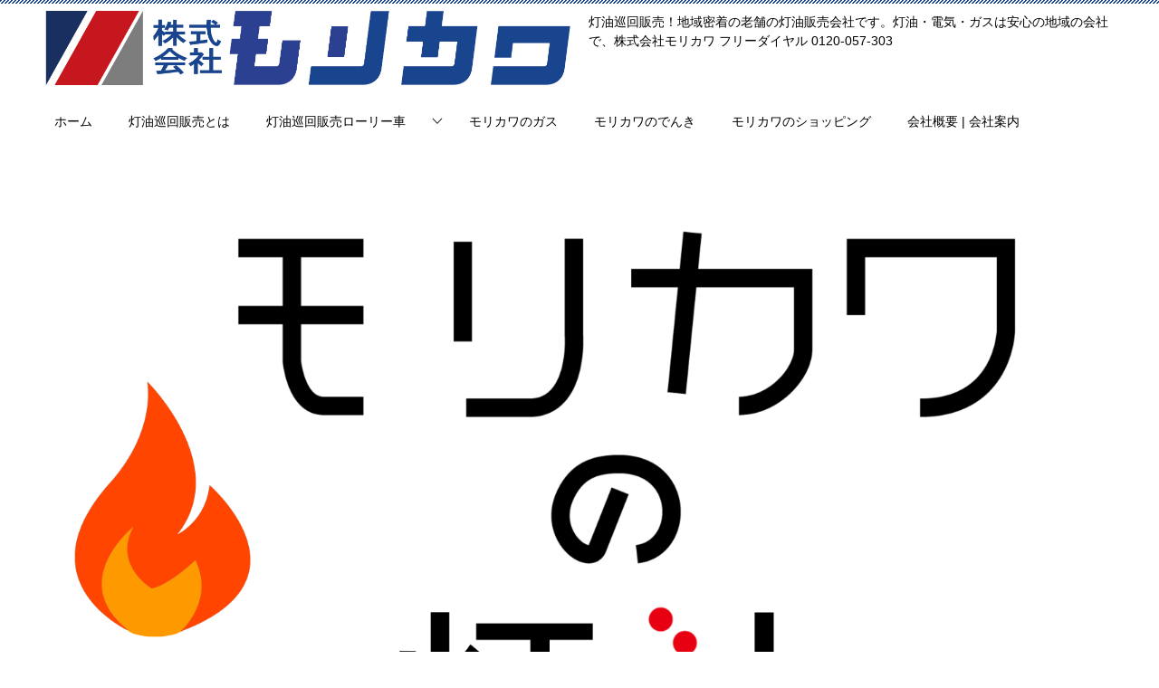

--- FILE ---
content_type: text/html; charset=UTF-8
request_url: https://www.eco-morikawa.net/2020/08/12/kerosene-2/
body_size: 66628
content:
<!doctype html>
<html lang="ja" class="col2r layout-footer-show">
<head>
<!-- Google tag (gtag.js) -->
<script async src="https://www.googletagmanager.com/gtag/js?id=G-MN89MGX3G1"></script>
<script>
  window.dataLayer = window.dataLayer || [];
  function gtag(){dataLayer.push(arguments);}
  gtag('js', new Date());

  gtag('config', 'G-MN89MGX3G1');
</script>	<meta charset="UTF-8">
	<meta name="viewport" content="width=device-width, initial-scale=1">
	<link rel="profile" href="http://gmpg.org/xfn/11">

	<title>灯油巡回販売 ｜ 灯油巡回販売・モリカワの灯油</title>
<meta name='robots' content='max-image-preview:large' />
	<style>img:is([sizes="auto" i], [sizes^="auto," i]) { contain-intrinsic-size: 3000px 1500px }</style>
		<script>
		var shf = 1;
		var lso = 1;
		var ajaxurl = 'https://www.eco-morikawa.net/wp-admin/admin-ajax.php';
		var sns_cnt = true;
			</script>
	<link rel="alternate" type="application/rss+xml" title="灯油巡回販売・モリカワの灯油 &raquo; フィード" href="https://www.eco-morikawa.net/feed/" />
<script type="text/javascript">
/* <![CDATA[ */
window._wpemojiSettings = {"baseUrl":"https:\/\/s.w.org\/images\/core\/emoji\/16.0.1\/72x72\/","ext":".png","svgUrl":"https:\/\/s.w.org\/images\/core\/emoji\/16.0.1\/svg\/","svgExt":".svg","source":{"concatemoji":"https:\/\/www.eco-morikawa.net\/wp-includes\/js\/wp-emoji-release.min.js?ver=6.8.3"}};
/*! This file is auto-generated */
!function(s,n){var o,i,e;function c(e){try{var t={supportTests:e,timestamp:(new Date).valueOf()};sessionStorage.setItem(o,JSON.stringify(t))}catch(e){}}function p(e,t,n){e.clearRect(0,0,e.canvas.width,e.canvas.height),e.fillText(t,0,0);var t=new Uint32Array(e.getImageData(0,0,e.canvas.width,e.canvas.height).data),a=(e.clearRect(0,0,e.canvas.width,e.canvas.height),e.fillText(n,0,0),new Uint32Array(e.getImageData(0,0,e.canvas.width,e.canvas.height).data));return t.every(function(e,t){return e===a[t]})}function u(e,t){e.clearRect(0,0,e.canvas.width,e.canvas.height),e.fillText(t,0,0);for(var n=e.getImageData(16,16,1,1),a=0;a<n.data.length;a++)if(0!==n.data[a])return!1;return!0}function f(e,t,n,a){switch(t){case"flag":return n(e,"\ud83c\udff3\ufe0f\u200d\u26a7\ufe0f","\ud83c\udff3\ufe0f\u200b\u26a7\ufe0f")?!1:!n(e,"\ud83c\udde8\ud83c\uddf6","\ud83c\udde8\u200b\ud83c\uddf6")&&!n(e,"\ud83c\udff4\udb40\udc67\udb40\udc62\udb40\udc65\udb40\udc6e\udb40\udc67\udb40\udc7f","\ud83c\udff4\u200b\udb40\udc67\u200b\udb40\udc62\u200b\udb40\udc65\u200b\udb40\udc6e\u200b\udb40\udc67\u200b\udb40\udc7f");case"emoji":return!a(e,"\ud83e\udedf")}return!1}function g(e,t,n,a){var r="undefined"!=typeof WorkerGlobalScope&&self instanceof WorkerGlobalScope?new OffscreenCanvas(300,150):s.createElement("canvas"),o=r.getContext("2d",{willReadFrequently:!0}),i=(o.textBaseline="top",o.font="600 32px Arial",{});return e.forEach(function(e){i[e]=t(o,e,n,a)}),i}function t(e){var t=s.createElement("script");t.src=e,t.defer=!0,s.head.appendChild(t)}"undefined"!=typeof Promise&&(o="wpEmojiSettingsSupports",i=["flag","emoji"],n.supports={everything:!0,everythingExceptFlag:!0},e=new Promise(function(e){s.addEventListener("DOMContentLoaded",e,{once:!0})}),new Promise(function(t){var n=function(){try{var e=JSON.parse(sessionStorage.getItem(o));if("object"==typeof e&&"number"==typeof e.timestamp&&(new Date).valueOf()<e.timestamp+604800&&"object"==typeof e.supportTests)return e.supportTests}catch(e){}return null}();if(!n){if("undefined"!=typeof Worker&&"undefined"!=typeof OffscreenCanvas&&"undefined"!=typeof URL&&URL.createObjectURL&&"undefined"!=typeof Blob)try{var e="postMessage("+g.toString()+"("+[JSON.stringify(i),f.toString(),p.toString(),u.toString()].join(",")+"));",a=new Blob([e],{type:"text/javascript"}),r=new Worker(URL.createObjectURL(a),{name:"wpTestEmojiSupports"});return void(r.onmessage=function(e){c(n=e.data),r.terminate(),t(n)})}catch(e){}c(n=g(i,f,p,u))}t(n)}).then(function(e){for(var t in e)n.supports[t]=e[t],n.supports.everything=n.supports.everything&&n.supports[t],"flag"!==t&&(n.supports.everythingExceptFlag=n.supports.everythingExceptFlag&&n.supports[t]);n.supports.everythingExceptFlag=n.supports.everythingExceptFlag&&!n.supports.flag,n.DOMReady=!1,n.readyCallback=function(){n.DOMReady=!0}}).then(function(){return e}).then(function(){var e;n.supports.everything||(n.readyCallback(),(e=n.source||{}).concatemoji?t(e.concatemoji):e.wpemoji&&e.twemoji&&(t(e.twemoji),t(e.wpemoji)))}))}((window,document),window._wpemojiSettings);
/* ]]> */
</script>
<link rel='stylesheet' id='sgr-css' href='https://www.eco-morikawa.net/wp-content/plugins/simple-google-recaptcha/sgr.css?ver=1663565085' type='text/css' media='all' />
<style id='wp-emoji-styles-inline-css' type='text/css'>

	img.wp-smiley, img.emoji {
		display: inline !important;
		border: none !important;
		box-shadow: none !important;
		height: 1em !important;
		width: 1em !important;
		margin: 0 0.07em !important;
		vertical-align: -0.1em !important;
		background: none !important;
		padding: 0 !important;
	}
</style>
<link rel='stylesheet' id='wp-block-library-css' href='https://www.eco-morikawa.net/wp-includes/css/dist/block-library/style.min.css?ver=6.8.3' type='text/css' media='all' />
<style id='classic-theme-styles-inline-css' type='text/css'>
/*! This file is auto-generated */
.wp-block-button__link{color:#fff;background-color:#32373c;border-radius:9999px;box-shadow:none;text-decoration:none;padding:calc(.667em + 2px) calc(1.333em + 2px);font-size:1.125em}.wp-block-file__button{background:#32373c;color:#fff;text-decoration:none}
</style>
<style id='global-styles-inline-css' type='text/css'>
:root{--wp--preset--aspect-ratio--square: 1;--wp--preset--aspect-ratio--4-3: 4/3;--wp--preset--aspect-ratio--3-4: 3/4;--wp--preset--aspect-ratio--3-2: 3/2;--wp--preset--aspect-ratio--2-3: 2/3;--wp--preset--aspect-ratio--16-9: 16/9;--wp--preset--aspect-ratio--9-16: 9/16;--wp--preset--color--black: #000000;--wp--preset--color--cyan-bluish-gray: #abb8c3;--wp--preset--color--white: #ffffff;--wp--preset--color--pale-pink: #f78da7;--wp--preset--color--vivid-red: #cf2e2e;--wp--preset--color--luminous-vivid-orange: #ff6900;--wp--preset--color--luminous-vivid-amber: #fcb900;--wp--preset--color--light-green-cyan: #7bdcb5;--wp--preset--color--vivid-green-cyan: #00d084;--wp--preset--color--pale-cyan-blue: #8ed1fc;--wp--preset--color--vivid-cyan-blue: #0693e3;--wp--preset--color--vivid-purple: #9b51e0;--wp--preset--gradient--vivid-cyan-blue-to-vivid-purple: linear-gradient(135deg,rgba(6,147,227,1) 0%,rgb(155,81,224) 100%);--wp--preset--gradient--light-green-cyan-to-vivid-green-cyan: linear-gradient(135deg,rgb(122,220,180) 0%,rgb(0,208,130) 100%);--wp--preset--gradient--luminous-vivid-amber-to-luminous-vivid-orange: linear-gradient(135deg,rgba(252,185,0,1) 0%,rgba(255,105,0,1) 100%);--wp--preset--gradient--luminous-vivid-orange-to-vivid-red: linear-gradient(135deg,rgba(255,105,0,1) 0%,rgb(207,46,46) 100%);--wp--preset--gradient--very-light-gray-to-cyan-bluish-gray: linear-gradient(135deg,rgb(238,238,238) 0%,rgb(169,184,195) 100%);--wp--preset--gradient--cool-to-warm-spectrum: linear-gradient(135deg,rgb(74,234,220) 0%,rgb(151,120,209) 20%,rgb(207,42,186) 40%,rgb(238,44,130) 60%,rgb(251,105,98) 80%,rgb(254,248,76) 100%);--wp--preset--gradient--blush-light-purple: linear-gradient(135deg,rgb(255,206,236) 0%,rgb(152,150,240) 100%);--wp--preset--gradient--blush-bordeaux: linear-gradient(135deg,rgb(254,205,165) 0%,rgb(254,45,45) 50%,rgb(107,0,62) 100%);--wp--preset--gradient--luminous-dusk: linear-gradient(135deg,rgb(255,203,112) 0%,rgb(199,81,192) 50%,rgb(65,88,208) 100%);--wp--preset--gradient--pale-ocean: linear-gradient(135deg,rgb(255,245,203) 0%,rgb(182,227,212) 50%,rgb(51,167,181) 100%);--wp--preset--gradient--electric-grass: linear-gradient(135deg,rgb(202,248,128) 0%,rgb(113,206,126) 100%);--wp--preset--gradient--midnight: linear-gradient(135deg,rgb(2,3,129) 0%,rgb(40,116,252) 100%);--wp--preset--font-size--small: 13px;--wp--preset--font-size--medium: 20px;--wp--preset--font-size--large: 36px;--wp--preset--font-size--x-large: 42px;--wp--preset--spacing--20: 0.44rem;--wp--preset--spacing--30: 0.67rem;--wp--preset--spacing--40: 1rem;--wp--preset--spacing--50: 1.5rem;--wp--preset--spacing--60: 2.25rem;--wp--preset--spacing--70: 3.38rem;--wp--preset--spacing--80: 5.06rem;--wp--preset--shadow--natural: 6px 6px 9px rgba(0, 0, 0, 0.2);--wp--preset--shadow--deep: 12px 12px 50px rgba(0, 0, 0, 0.4);--wp--preset--shadow--sharp: 6px 6px 0px rgba(0, 0, 0, 0.2);--wp--preset--shadow--outlined: 6px 6px 0px -3px rgba(255, 255, 255, 1), 6px 6px rgba(0, 0, 0, 1);--wp--preset--shadow--crisp: 6px 6px 0px rgba(0, 0, 0, 1);}:where(.is-layout-flex){gap: 0.5em;}:where(.is-layout-grid){gap: 0.5em;}body .is-layout-flex{display: flex;}.is-layout-flex{flex-wrap: wrap;align-items: center;}.is-layout-flex > :is(*, div){margin: 0;}body .is-layout-grid{display: grid;}.is-layout-grid > :is(*, div){margin: 0;}:where(.wp-block-columns.is-layout-flex){gap: 2em;}:where(.wp-block-columns.is-layout-grid){gap: 2em;}:where(.wp-block-post-template.is-layout-flex){gap: 1.25em;}:where(.wp-block-post-template.is-layout-grid){gap: 1.25em;}.has-black-color{color: var(--wp--preset--color--black) !important;}.has-cyan-bluish-gray-color{color: var(--wp--preset--color--cyan-bluish-gray) !important;}.has-white-color{color: var(--wp--preset--color--white) !important;}.has-pale-pink-color{color: var(--wp--preset--color--pale-pink) !important;}.has-vivid-red-color{color: var(--wp--preset--color--vivid-red) !important;}.has-luminous-vivid-orange-color{color: var(--wp--preset--color--luminous-vivid-orange) !important;}.has-luminous-vivid-amber-color{color: var(--wp--preset--color--luminous-vivid-amber) !important;}.has-light-green-cyan-color{color: var(--wp--preset--color--light-green-cyan) !important;}.has-vivid-green-cyan-color{color: var(--wp--preset--color--vivid-green-cyan) !important;}.has-pale-cyan-blue-color{color: var(--wp--preset--color--pale-cyan-blue) !important;}.has-vivid-cyan-blue-color{color: var(--wp--preset--color--vivid-cyan-blue) !important;}.has-vivid-purple-color{color: var(--wp--preset--color--vivid-purple) !important;}.has-black-background-color{background-color: var(--wp--preset--color--black) !important;}.has-cyan-bluish-gray-background-color{background-color: var(--wp--preset--color--cyan-bluish-gray) !important;}.has-white-background-color{background-color: var(--wp--preset--color--white) !important;}.has-pale-pink-background-color{background-color: var(--wp--preset--color--pale-pink) !important;}.has-vivid-red-background-color{background-color: var(--wp--preset--color--vivid-red) !important;}.has-luminous-vivid-orange-background-color{background-color: var(--wp--preset--color--luminous-vivid-orange) !important;}.has-luminous-vivid-amber-background-color{background-color: var(--wp--preset--color--luminous-vivid-amber) !important;}.has-light-green-cyan-background-color{background-color: var(--wp--preset--color--light-green-cyan) !important;}.has-vivid-green-cyan-background-color{background-color: var(--wp--preset--color--vivid-green-cyan) !important;}.has-pale-cyan-blue-background-color{background-color: var(--wp--preset--color--pale-cyan-blue) !important;}.has-vivid-cyan-blue-background-color{background-color: var(--wp--preset--color--vivid-cyan-blue) !important;}.has-vivid-purple-background-color{background-color: var(--wp--preset--color--vivid-purple) !important;}.has-black-border-color{border-color: var(--wp--preset--color--black) !important;}.has-cyan-bluish-gray-border-color{border-color: var(--wp--preset--color--cyan-bluish-gray) !important;}.has-white-border-color{border-color: var(--wp--preset--color--white) !important;}.has-pale-pink-border-color{border-color: var(--wp--preset--color--pale-pink) !important;}.has-vivid-red-border-color{border-color: var(--wp--preset--color--vivid-red) !important;}.has-luminous-vivid-orange-border-color{border-color: var(--wp--preset--color--luminous-vivid-orange) !important;}.has-luminous-vivid-amber-border-color{border-color: var(--wp--preset--color--luminous-vivid-amber) !important;}.has-light-green-cyan-border-color{border-color: var(--wp--preset--color--light-green-cyan) !important;}.has-vivid-green-cyan-border-color{border-color: var(--wp--preset--color--vivid-green-cyan) !important;}.has-pale-cyan-blue-border-color{border-color: var(--wp--preset--color--pale-cyan-blue) !important;}.has-vivid-cyan-blue-border-color{border-color: var(--wp--preset--color--vivid-cyan-blue) !important;}.has-vivid-purple-border-color{border-color: var(--wp--preset--color--vivid-purple) !important;}.has-vivid-cyan-blue-to-vivid-purple-gradient-background{background: var(--wp--preset--gradient--vivid-cyan-blue-to-vivid-purple) !important;}.has-light-green-cyan-to-vivid-green-cyan-gradient-background{background: var(--wp--preset--gradient--light-green-cyan-to-vivid-green-cyan) !important;}.has-luminous-vivid-amber-to-luminous-vivid-orange-gradient-background{background: var(--wp--preset--gradient--luminous-vivid-amber-to-luminous-vivid-orange) !important;}.has-luminous-vivid-orange-to-vivid-red-gradient-background{background: var(--wp--preset--gradient--luminous-vivid-orange-to-vivid-red) !important;}.has-very-light-gray-to-cyan-bluish-gray-gradient-background{background: var(--wp--preset--gradient--very-light-gray-to-cyan-bluish-gray) !important;}.has-cool-to-warm-spectrum-gradient-background{background: var(--wp--preset--gradient--cool-to-warm-spectrum) !important;}.has-blush-light-purple-gradient-background{background: var(--wp--preset--gradient--blush-light-purple) !important;}.has-blush-bordeaux-gradient-background{background: var(--wp--preset--gradient--blush-bordeaux) !important;}.has-luminous-dusk-gradient-background{background: var(--wp--preset--gradient--luminous-dusk) !important;}.has-pale-ocean-gradient-background{background: var(--wp--preset--gradient--pale-ocean) !important;}.has-electric-grass-gradient-background{background: var(--wp--preset--gradient--electric-grass) !important;}.has-midnight-gradient-background{background: var(--wp--preset--gradient--midnight) !important;}.has-small-font-size{font-size: var(--wp--preset--font-size--small) !important;}.has-medium-font-size{font-size: var(--wp--preset--font-size--medium) !important;}.has-large-font-size{font-size: var(--wp--preset--font-size--large) !important;}.has-x-large-font-size{font-size: var(--wp--preset--font-size--x-large) !important;}
:where(.wp-block-post-template.is-layout-flex){gap: 1.25em;}:where(.wp-block-post-template.is-layout-grid){gap: 1.25em;}
:where(.wp-block-columns.is-layout-flex){gap: 2em;}:where(.wp-block-columns.is-layout-grid){gap: 2em;}
:root :where(.wp-block-pullquote){font-size: 1.5em;line-height: 1.6;}
</style>
<link rel='stylesheet' id='keni-style-css' href='https://www.eco-morikawa.net/wp-content/themes/keni8-child/style.css?ver=6.8.3' type='text/css' media='all' />
<link rel='stylesheet' id='keni_base-css' href='https://www.eco-morikawa.net/wp-content/themes/keni80_wp_standard_all_202402081603/base.css?ver=6.8.3' type='text/css' media='all' />
<link rel='stylesheet' id='keni-advanced-css' href='https://www.eco-morikawa.net/wp-content/themes/keni80_wp_standard_all_202402081603/advanced.css?ver=6.8.3' type='text/css' media='all' />
<link rel='stylesheet' id='my-keni_base-css' href='https://www.eco-morikawa.net/wp-content/themes/keni8-child/base.css?ver=6.8.3' type='text/css' media='all' />
<link rel='stylesheet' id='my-keni-advanced-css' href='https://www.eco-morikawa.net/wp-content/themes/keni8-child/advanced.css?ver=6.8.3' type='text/css' media='all' />
<link rel='stylesheet' id='fancybox-css' href='https://www.eco-morikawa.net/wp-content/plugins/easy-fancybox/fancybox/1.5.4/jquery.fancybox.min.css?ver=6.8.3' type='text/css' media='screen' />
<style id='fancybox-inline-css' type='text/css'>
#fancybox-outer{background:#ffffff}#fancybox-content{background:#ffffff;border-color:#ffffff;color:#000000;}#fancybox-title,#fancybox-title-float-main{color:#fff}
</style>
<style id='keni_customized_css-inline-css' type='text/css'>
.color01{color: #19448e;}.color02{color: #19448e;}.color03{color: #19448e;}.color04{color: ;}.color05{color: ;}.color06{color: ;}.color07{color: #19448e;}q{background: ;}table:not(.review-table) thead th{border-color: #19448e;background-color: #19448e;}a:hover,a:active,a:focus{color: #19448e;}.keni-header_wrap{background-image: linear-gradient(-45deg,#fff 25%,#19448e 25%, #19448e 50%,#fff 50%, #fff 75%,#19448e 75%, #19448e);}.keni-header_cont .header-mail .btn_header{color: #19448e;}.site-title > a span{color: #19448e;}.keni-breadcrumb-list li a:hover,.keni-breadcrumb-list li a:active,.keni-breadcrumb-list li a:focus{color: #19448e;}.keni-section h1:not(.title_no-style){background-image: linear-gradient(-45deg,#fff 25%,#19448e 25%, #19448e 50%,#fff 50%, #fff 75%,#19448e 75%, #19448e);}.archive_title{background-image: linear-gradient(-45deg,#fff 25%,#19448e 25%, #19448e 50%,#fff 50%, #fff 75%,#19448e 75%, #19448e);} h2:not(.title_no-style){background: #19448e;}.profile-box-title {background: #19448e;}.keni-related-title {background: #19448e;}.comments-area h2 {background: #19448e;}h3:not(.title_no-style){border-top-color: #19448e;border-bottom-color: #19448e;color: #19448e;}h4:not(.title_no-style){border-bottom-color: #19448e;color: #19448e;}h5:not(.title_no-style){color: #19448e;}.keni-section h1 a:hover,.keni-section h1 a:active,.keni-section h1 a:focus,.keni-section h3 a:hover,.keni-section h3 a:active,.keni-section h3 a:focus,.keni-section h4 a:hover,.keni-section h4 a:active,.keni-section h4 a:focus,.keni-section h5 a:hover,.keni-section h5 a:active,.keni-section h5 a:focus,.keni-section h6 a:hover,.keni-section h6 a:active,.keni-section h6 a:focus{color: #19448e;}.keni-section .sub-section_title {background: #19448e;}[id^='block'].keni-section_wrap.widget_block .keni-section h2{background: #19448e;}.btn_style01{border-color: #19448e;color: #19448e;}.btn_style02{border-color: #19448e;color: #19448e;}.btn_style03{background: #19448e;}.entry-list .entry_title a:hover,.entry-list .entry_title a:active,.entry-list .entry_title a:focus{color: #19448e;}.ently_read-more .btn{border-color: #19448e;color: #19448e;}.profile-box{background-color: ;}.advance-billing-box_next-title{color: #19448e;}.step-chart li:nth-child(2){background-color: ;}.step-chart_style01 li:nth-child(2)::after,.step-chart_style02 li:nth-child(2)::after{border-top-color: ;}.step-chart li:nth-child(3){background-color: #19448e;}.step-chart_style01 li:nth-child(3)::after,.step-chart_style02 li:nth-child(3)::after{border-top-color: #19448e;}.step-chart li:nth-child(4){background-color: #19448e;}.step-chart_style01 li:nth-child(4)::after,.step-chart_style02 li:nth-child(4)::after{border-top-color: #19448e;}.toc-area_inner .toc-area_list > li::before{background: #19448e;}.toc_title{color: #19448e;}.list_style02 li::before{background: #19448e;}.dl_style02 dt{background: #19448e;}.dl_style02 dd{background: ;}.accordion-list dt{background: #19448e;}.ranking-list .review_desc_title{color: #19448e;}.review_desc{background-color: ;}.item-box .item-box_title{color: #19448e;}.item-box02{background-image: linear-gradient(-45deg,#fff 25%,#19448e 25%, #19448e 50%,#fff 50%, #fff 75%,#19448e 75%, #19448e);}.item-box02 .item-box_inner{background-color: ;}.item-box02 .item-box_title{background-color: #19448e;}.item-box03 .item-box_title{background-color: #19448e;}.box_style01{background-image: linear-gradient(-45deg,#fff 25%,#19448e 25%, #19448e 50%,#fff 50%, #fff 75%,#19448e 75%, #19448e);}.box_style01 .box_inner{background-color: ;}.box_style03{background: ;}.box_style06{background-color: ;}.cast-box{background-image: linear-gradient(-45deg,#fff 25%,#19448e 25%, #19448e 50%,#fff 50%, #fff 75%,#19448e 75%, #19448e);}.cast-box .cast_name,.cast-box_sub .cast_name{color: #19448e;}.widget .cast-box_sub .cast-box_sub_title{background-image: linear-gradient(-45deg,#19448e 25%, #19448e 50%,#fff 50%, #fff 75%,#19448e 75%, #19448e);}.voice_styl02{background-color: ;}.voice_styl03{background-image: linear-gradient(-45deg,#fff 25%, 25%,  50%,#fff 50%, #fff 75%, 75%, );}.voice-box .voice_title{color: #19448e;}.chat_style02 .bubble{background-color: #19448e;}.chat_style02 .bubble .bubble_in{border-color: #19448e;}.related-entry-list .related-entry_title a:hover,.related-entry-list .related-entry_title a:active,.related-entry-list .related-entry_title a:focus{color: #19448e;}.interval01 span{background-color: #19448e;}.interval02 span{background-color: #19448e;}.page-nav .current,.page-nav li a:hover,.page-nav li a:active,.page-nav li a:focus{background: #19448e;}.page-nav-bf .page-nav_next:hover,.page-nav-bf .page-nav_next:active,.page-nav-bf .page-nav_next:focus,.page-nav-bf .page-nav_prev:hover,.page-nav-bf .page-nav_prev:active,.page-nav-bf .page-nav_prev:focus{color: #19448e;}.nav-links .nav-next a:hover, .nav-links .nav-next a:active, .nav-links .nav-next a:focus, .nav-links .nav-previous a:hover, .nav-links .nav-previous a:active, .nav-links .nav-previous a:focus {color: #19448e; text-decoration: 'underline'; }.commentary-box .commentary-box_title{color: #19448e;}.calendar tfoot td a:hover,.calendar tfoot td a:active,.calendar tfoot td a:focus{color: #19448e;}.form-mailmaga .form-mailmaga_title{color: #19448e;}.form-login .form-login_title{color: #19448e;}.form-login-item .form-login_title{color: #19448e;}.contact-box{background-image: linear-gradient(-45deg,#fff 25%, #19448e 25%, #19448e 50%,#fff 50%, #fff 75%,#19448e 75%, #19448e);}.contact-box_inner{background-color: ;}.contact-box .contact-box-title{background-color: #19448e;}.contact-box_tel{color: #19448e;}.widget_recent_entries .keni-section ul li a:hover,.widget_recent_entries .keni-section ul li a:active,.widget_recent_entries .keni-section ul li a:focus,.widget_archive .keni-section > ul li a:hover,.widget_archive .keni-section > ul li a:active,.widget_archive .keni-section > ul li a:focus,.widget_categories .keni-section > ul li a:hover,.widget_categories .keni-section > ul li a:active,.widget_categories .keni-section > ul li a:focus,.widget_nav_menu .keni-section ul li a:hover,.widget_nav_menu .keni-section ul li a:active,.widget_nav_menu .keni-section ul li a:focus{color: #19448e;}.tagcloud a::before{color: #19448e;}.widget_recent_entries_img .list_widget_recent_entries_img .widget_recent_entries_img_entry_title a:hover,.widget_recent_entries_img .list_widget_recent_entries_img .widget_recent_entries_img_entry_title a:active,.widget_recent_entries_img .list_widget_recent_entries_img .widget_recent_entries_img_entry_title a:focus{color: #19448e;}.keni-link-card_title a:hover,.keni-link-card_title a:active,.keni-link-card_title a:focus{color: #19448e;}@media (min-width : 768px){.keni-gnav_inner li a:hover,.keni-gnav_inner li a:active,.keni-gnav_inner li a:focus{border-bottom-color: #19448e;}.step-chart_style02 li:nth-child(2)::after{border-left-color: ;}.step-chart_style02 li:nth-child(3)::after{border-left-color: #19448e;}.step-chart_style02 li:nth-child(4)::after{border-left-color: #19448e;}.col1 .contact-box_tel{color: #19448e;}.step-chart_style02 li:nth-child(1)::after,.step-chart_style02 li:nth-child(2)::after,.step-chart_style02 li:nth-child(3)::after,.step-chart_style02 li:nth-child(4)::after{border-top-color: transparent;}}@media (min-width : 920px){.contact-box_tel{color: #19448e;}}
</style>
<link rel="canonical" href="https://www.eco-morikawa.net/2020/08/12/kerosene-2/" />
<link rel="https://api.w.org/" href="https://www.eco-morikawa.net/wp-json/" /><link rel="alternate" title="JSON" type="application/json" href="https://www.eco-morikawa.net/wp-json/wp/v2/posts/41" /><link rel="EditURI" type="application/rsd+xml" title="RSD" href="https://www.eco-morikawa.net/xmlrpc.php?rsd" />
<link rel='shortlink' href='https://www.eco-morikawa.net/?p=41' />
<link rel="alternate" title="oEmbed (JSON)" type="application/json+oembed" href="https://www.eco-morikawa.net/wp-json/oembed/1.0/embed?url=https%3A%2F%2Fwww.eco-morikawa.net%2F2020%2F08%2F12%2Fkerosene-2%2F" />
<link rel="alternate" title="oEmbed (XML)" type="text/xml+oembed" href="https://www.eco-morikawa.net/wp-json/oembed/1.0/embed?url=https%3A%2F%2Fwww.eco-morikawa.net%2F2020%2F08%2F12%2Fkerosene-2%2F&#038;format=xml" />
<meta name="description" content="み～かん～のは～なが咲～いて～いる～ 灯油を手間なく便利に！ 音楽が聞こえたら、灯油缶を家の玄関先、団地・マンションの方は階段の下までお出しください。 お風呂の灯油ボイラーにもご利用ください。灯油ローリー車からホースを伸 …">
		<!--OGP-->
		<meta property="og:type" content="article" />
<meta property="og:url" content="https://www.eco-morikawa.net/2020/08/12/kerosene-2/" />
		<meta property="og:title" content="灯油巡回販売 ｜ 灯油巡回販売・モリカワの灯油"/>
		<meta property="og:description" content="み～かん～のは～なが咲～いて～いる～ 灯油を手間なく便利に！ 音楽が聞こえたら、灯油缶を家の玄関先、団地・マンションの方は階段の下までお出しください。 お風呂の灯油ボイラーにもご利用ください。灯油ローリー車からホースを伸 …">
		<meta property="og:site_name" content="灯油巡回販売・モリカワの灯油">
		<meta property="og:image" content="https://www.eco-morikawa.net/wp-content/uploads/2020/08/DSC_1110-scaled.jpg">
					<meta property="og:image:type" content="image/jpeg">
						<meta property="og:image:width" content="2560">
			<meta property="og:image:height" content="1920">
					<meta property="og:locale" content="ja_JP">
				<!--OGP-->
		<link rel="icon" href="https://www.eco-morikawa.net/wp-content/uploads/2020/08/rogo4e-150x150.png" sizes="32x32" />
<link rel="icon" href="https://www.eco-morikawa.net/wp-content/uploads/2020/08/rogo4e-300x300.png" sizes="192x192" />
<link rel="apple-touch-icon" href="https://www.eco-morikawa.net/wp-content/uploads/2020/08/rogo4e-300x300.png" />
<meta name="msapplication-TileImage" content="https://www.eco-morikawa.net/wp-content/uploads/2020/08/rogo4e-300x300.png" />
</head>

<body class="wp-singular post-template-default single single-post postid-41 single-format-standard wp-custom-logo wp-theme-keni80_wp_standard_all_202402081603 wp-child-theme-keni8-child"><!--ページの属性-->

<div id="top" class="keni-container">

<!--▼▼ ヘッダー ▼▼-->
<div class="keni-header_wrap">
	<div class="keni-header_outer">
		
		<header class="keni-header keni-header_col1">
			<div class="keni-header_inner">

							<p class="site-title"><a href="https://www.eco-morikawa.net/" rel="home"><img src="https://www.eco-morikawa.net/wp-content/uploads/2020/08/morikawa.png" alt="灯油巡回販売・モリカワの灯油"width='9004' height='1272'></a></p>
			
			<div class="keni-header_cont">
			<p class="site-description">灯油巡回販売！地域密着の老舗の灯油販売会社です。灯油・電気・ガスは安心の地域の会社で、株式会社モリカワ フリーダイヤル 0120-057-303</p>			</div>

			</div><!--keni-header_inner-->
		</header><!--keni-header-->	</div><!--keni-header_outer-->
</div><!--keni-header_wrap-->
<!--▲▲ ヘッダー ▲▲-->

<div id="click-space"></div>

<!--▼▼ グローバルナビ ▼▼-->
<div class="keni-gnav_wrap">
	<div class="keni-gnav_outer">
		<nav class="keni-gnav">
			<div class="keni-gnav_inner">

				<ul id="menu" class="keni-gnav_cont">
				<li id="menu-item-6" class="menu-item menu-item-type-custom menu-item-object-custom menu-item-home menu-item-6"><a href="https://www.eco-morikawa.net/">ホーム</a></li>
<li id="menu-item-152" class="menu-item menu-item-type-custom menu-item-object-custom menu-item-152"><a href="https://www.eco-morikawa.net/2020/12/23/info/">灯油巡回販売とは</a></li>
<li id="menu-item-140" class="menu-item menu-item-type-custom menu-item-object-custom menu-item-has-children menu-item-140"><a href="https://www.eco-morikawa.net/2020/12/23/2000/">灯油巡回販売ローリー車</a>
<ul class="sub-menu">
	<li id="menu-item-141" class="menu-item menu-item-type-custom menu-item-object-custom menu-item-141"><a href="https://www.eco-morikawa.net/2020/12/23/mini/">灯油巡回販売ミニローリー車</a></li>
</ul>
</li>
<li id="menu-item-7" class="menu-item menu-item-type-custom menu-item-object-custom menu-item-7"><a href="https://www.eco-morikawa.com/">モリカワのガス</a></li>
<li id="menu-item-9" class="menu-item menu-item-type-custom menu-item-object-custom menu-item-9"><a href="https://www.eco-morikawa.info/">モリカワのでんき</a></li>
<li id="menu-item-10" class="menu-item menu-item-type-custom menu-item-object-custom menu-item-10"><a href="https://www.eco-morikawa.jp/">モリカワのショッピング</a></li>
<li id="menu-item-28" class="menu-item menu-item-type-custom menu-item-object-custom menu-item-28"><a href="https://www.eco-morikawa.net/info/">会社概要 | 会社案内</a></li>
				<li class="menu-search"><div class="search-box">
	<form role="search" method="get" id="keni_search" class="searchform" action="https://www.eco-morikawa.net/">
		<input type="text" value="" name="s" aria-label="検索"><button class="btn-search"><img src="https://www.eco-morikawa.net/wp-content/themes/keni80_wp_standard_all_202402081603/images/icon/search_black.svg" width="18" height="18" alt="検索"></button>
	</form>
</div></li>
				</ul>
			</div>
			<div class="keni-gnav_btn_wrap">
				<div class="keni-gnav_btn"><span class="keni-gnav_btn_icon-open"></span></div>
			</div>
		</nav>
	</div>
</div>


<!--20191205横スライド表示各画面に表示-->
<!--▼▼ メインビジュアル ▼▼-->
<div class="keni-mv_wrap">
	<div class="keni-mv_outer">
	
			                      <img class="keni-mv show-pc" src="https://www.eco-morikawa.net/wp-content/uploads/2020/08/rogo7.png" alt="モリカワの灯油" width="3208" height="2202">
			                      <img class="keni-mv show-sp" src="https://www.eco-morikawa.net/wp-content/uploads/2020/08/rogo7.png" alt="モリカワの灯油" width="3208" height="2202">	</div>
</div>
<!--▲▲ メインビジュアル ▲▲-->



<div class="keni-main_wrap">
	<div class="keni-main_outer">

		<!--▼▼ メインコンテンツ ▼▼-->
		<main id="main" class="keni-main">
			<div class="keni-main_inner">

				<aside class="free-area free-area_before-title">
									</aside><!-- #secondary -->

		<article class="post-41 post type-post status-publish format-standard has-post-thumbnail category-3 keni-section" itemscope itemtype="http://schema.org/Article">
<meta itemscope itemprop="mainEntityOfPage"  itemType="https://schema.org/WebPage" itemid="https://www.eco-morikawa.net/2020/08/12/kerosene-2/" />

<div class="keni-section_wrap article_wrap">
	<div class="keni-section">

		<header class="article-header">
			<h1 class="entry_title" itemprop="headline">灯油巡回販売</h1>
			<div class="entry_status">
		<ul class="entry_category">
		<li class="entry_category_item %e7%81%af%e6%b2%b9%e5%b7%a1%e5%9b%9e%e8%b2%a9%e5%a3%b2" style="background-color: #19448e;"><a href="https://www.eco-morikawa.net/category/%e7%81%af%e6%b2%b9%e5%b7%a1%e5%9b%9e%e8%b2%a9%e5%a3%b2/" style="color: #ffffff;">灯油巡回販売</a></li>	</ul>
</div>					</header><!-- .article-header -->

		<div class="article-body" itemprop="articleBody">
			
			<p><span class="f18em">み～かん～のは～なが咲～いて～いる～</span></p>
<p><img decoding="async" src="https://www.eco-morikawa.info/images/osusume.png" alt="おすすめ" width="100" height="41" /><span class="f16em"><span class="blue">灯油を手間なく便利に！</span></span><span class="f16em"><span class="blue"></span></span></p>
<p><span class="f16em"><span class="blue">音楽が聞こえたら、灯油缶を家の玄関先、団地・マンションの方は階段の下までお出しください。</span></span></p>
<p><span class="f16em"><span class="blue">お風呂の灯油ボイラーにもご利用ください。灯油ローリー車からホースを伸ばし、タンクに直接給油します。スタッフにお声かけください。</span></span></p>
<p><a href="https://www.eco-morikawa.net/wp-content/uploads/2020/08/DSC_1110-scaled.jpg"><img fetchpriority="high" decoding="async" src="https://www.eco-morikawa.net/wp-content/uploads/2020/08/DSC_1110-scaled.jpg" alt="灯油巡回販売" class="alignnone size-full wp-image-42" width="2560" height="1920" srcset="https://www.eco-morikawa.net/wp-content/uploads/2020/08/DSC_1110-scaled.jpg 2560w, https://www.eco-morikawa.net/wp-content/uploads/2020/08/DSC_1110-300x225.jpg 300w, https://www.eco-morikawa.net/wp-content/uploads/2020/08/DSC_1110-1024x768.jpg 1024w, https://www.eco-morikawa.net/wp-content/uploads/2020/08/DSC_1110-768x576.jpg 768w, https://www.eco-morikawa.net/wp-content/uploads/2020/08/DSC_1110-1536x1152.jpg 1536w, https://www.eco-morikawa.net/wp-content/uploads/2020/08/DSC_1110-2048x1536.jpg 2048w" sizes="(max-width: 2560px) 100vw, 2560px" /></a></p>
<p>灯油巡回販売風景</p>

		</div><!-- .article-body -->

	    </div><!-- .keni-section -->
</div><!-- .keni-section_wrap -->


<div class="behind-article-area">

<div class="keni-section_wrap keni-section_wrap_style02">
	<div class="keni-section">


		<div class="keni-related-area keni-section_wrap keni-section_wrap_style02">
			<section class="keni-section">

			<h2 class="keni-related-title">関連記事</h2>

			<ul class="related-entry-list related-entry-list_style02">
			<li class="related-entry-list_item"><figure class="related-entry_thumb"><a href="https://www.eco-morikawa.net/2020/10/14/kihocho/" title="灯油巡回販売・三重県紀宝町地区"><img src="https://www.eco-morikawa.net/wp-content/uploads/2020/10/kin-1-724x1024.png" class="relation-image" alt="灯油巡回販売・三重県紀宝町地区"></a></figure><p class="related-entry_title"><a href="https://www.eco-morikawa.net/2020/10/14/kihocho/" title="灯油巡回販売・三重県紀宝町地区">灯油巡回販売・三重県紀宝町地区</a></p></li><li class="related-entry-list_item"><figure class="related-entry_thumb"><a href="https://www.eco-morikawa.net/2020/10/14/shingu/" title="灯油巡回販売・新宮市地区"><img src="https://www.eco-morikawa.net/wp-content/uploads/2020/10/sui-2-724x1024.png" class="relation-image" alt="灯油巡回販売・新宮市地区"></a></figure><p class="related-entry_title"><a href="https://www.eco-morikawa.net/2020/10/14/shingu/" title="灯油巡回販売・新宮市地区">灯油巡回販売・新宮市地区</a></p></li><li class="related-entry-list_item"><figure class="related-entry_thumb"><a href="https://www.eco-morikawa.net/2020/10/14/nachikatsuura/" title="灯油巡回販売・那智勝浦町地区"><img src="https://www.eco-morikawa.net/wp-content/uploads/2020/10/ge-1-724x1024.png" class="relation-image" alt="灯油巡回販売・那智勝浦町地区"></a></figure><p class="related-entry_title"><a href="https://www.eco-morikawa.net/2020/10/14/nachikatsuura/" title="灯油巡回販売・那智勝浦町地区">灯油巡回販売・那智勝浦町地区</a></p></li><li class="related-entry-list_item"><figure class="related-entry_thumb"><a href="https://www.eco-morikawa.net/2020/08/14/14/" title="灯油巡回販売"><img src="https://www.eco-morikawa.net/wp-content/uploads/2020/10/2020t-1024x555.png" class="relation-image" alt="灯油巡回販売"></a></figure><p class="related-entry_title"><a href="https://www.eco-morikawa.net/2020/08/14/14/" title="灯油巡回販売">灯油巡回販売</a></p></li><li class="related-entry-list_item"><figure class="related-entry_thumb"><a href="https://www.eco-morikawa.net/2020/08/28/1-2/" title="灯油巡回販売割引券"><img src="https://www.eco-morikawa.net/wp-content/uploads/2020/08/rogo7-1024x703.png" class="relation-image" alt="灯油巡回販売割引券"></a></figure><p class="related-entry_title"><a href="https://www.eco-morikawa.net/2020/08/28/1-2/" title="灯油巡回販売割引券">灯油巡回販売割引券</a></p></li><li class="related-entry-list_item"><figure class="related-entry_thumb"><a href="https://www.eco-morikawa.net/2020/12/23/info/" title="灯油巡回販売風景"><img src="https://www.eco-morikawa.net/wp-content/uploads/2020/12/5438-769x1024.jpg" class="relation-image" alt="灯油巡回販売風景"></a></figure><p class="related-entry_title"><a href="https://www.eco-morikawa.net/2020/12/23/info/" title="灯油巡回販売風景">灯油巡回販売風景</a></p></li>
			</ul>


			</section><!--keni-section-->
		</div>		
	<nav class="navigation post-navigation" aria-label="投稿">
		<h2 class="screen-reader-text">投稿ナビゲーション</h2>
		<div class="nav-links"><div class="nav-next"><a href="https://www.eco-morikawa.net/2020/08/14/14/">灯油巡回販売</a></div></div>
	</nav>
	</div>
</div>
</div><!-- .behind-article-area -->

</article><!-- #post-## -->


				<aside class="free-area free-area_after-cont">
									</aside><!-- #secondary -->

			</div><!-- .keni-main_inner -->
		</main><!-- .keni-main -->


<aside id="secondary" class="keni-sub">
	<div id="text-2" class="keni-section_wrap widget widget_text"><section class="keni-section"><h3 class="sub-section_title">モリカワフリーダイヤル</h3>			<div class="textwidget"><p><img loading="lazy" decoding="async" class="" src="https://www.eco-morikawa.jp/img/web/morikawa.png" alt="モリカワ" width="372" height="365" border="0" /></p>
<p><a href="tel:0120057303"><img loading="lazy" decoding="async" src="https://www.eco-morikawa.jp/tu-han/aaa2.png" alt="ﾌﾘｰﾀﾞｲﾔﾙ" width="377" height="56" /><br />
</a><a href="tel:0120057303"><img loading="lazy" decoding="async" title="タップで電話" src="https://www.eco-morikawa.jp/img/cart/tel.png" alt="タップで電話" width="377" height="62" /></a></p>
<p><a href="https://www.eco-morikawa.net/wp-content/uploads/2020/10/2020to.png"><img loading="lazy" decoding="async" class="alignnone size-full wp-image-93" src="https://www.eco-morikawa.net/wp-content/uploads/2020/10/2020to.png" alt="灯油巡回販売" width="947" height="163" srcset="https://www.eco-morikawa.net/wp-content/uploads/2020/10/2020to.png 947w, https://www.eco-morikawa.net/wp-content/uploads/2020/10/2020to-300x52.png 300w, https://www.eco-morikawa.net/wp-content/uploads/2020/10/2020to-768x132.png 768w" sizes="auto, (max-width: 947px) 100vw, 947px" /></a></p>
<p><img decoding="async" class="keni-mv show-pc" src="https://www.eco-morikawa.net/wp-content/uploads/2020/08/rogo4.png" alt="モリカワの灯油" /></p>
<p>営業時間＝8:00～17:00<br />
休業日＝土曜・日曜・祝日</p>
</div>
		</section></div><div id="text-13" class="keni-section_wrap widget widget_text"><section class="keni-section"><h3 class="sub-section_title">灯油巡回販売</h3>			<div class="textwidget"><p><a href="https://www.eco-morikawa.net/wp-content/uploads/2020/08/te.png"><img loading="lazy" decoding="async" class="alignnone  wp-image-65" src="https://www.eco-morikawa.net/wp-content/uploads/2020/08/te.png" alt="灯油を手間なく便利に！" width="1110" height="159" srcset="https://www.eco-morikawa.net/wp-content/uploads/2020/08/te.png 1397w, https://www.eco-morikawa.net/wp-content/uploads/2020/08/te-300x43.png 300w, https://www.eco-morikawa.net/wp-content/uploads/2020/08/te-1024x146.png 1024w, https://www.eco-morikawa.net/wp-content/uploads/2020/08/te-768x109.png 768w" sizes="auto, (max-width: 1110px) 100vw, 1110px" /></a><br />
<a href="https://www.eco-morikawa.net/wp-content/uploads/2020/10/2020to.png"><img loading="lazy" decoding="async" class="alignnone size-full wp-image-93" src="https://www.eco-morikawa.net/wp-content/uploads/2020/10/2020to.png" alt="灯油巡回販売" width="947" height="163" srcset="https://www.eco-morikawa.net/wp-content/uploads/2020/10/2020to.png 947w, https://www.eco-morikawa.net/wp-content/uploads/2020/10/2020to-300x52.png 300w, https://www.eco-morikawa.net/wp-content/uploads/2020/10/2020to-768x132.png 768w" sizes="auto, (max-width: 947px) 100vw, 947px" /></a></p>
<p><span class="blue b">販売地区</span><br />
和歌山県那智勝浦町 <span class="red b">月曜日</span><br />
和歌山県新宮市 <span class="red b">水曜日</span><br />
三重県紀宝町 <span class="red b">金曜日</span></p>
</div>
		</section></div><div id="text-18" class="keni-section_wrap widget widget_text"><section class="keni-section"><h3 class="sub-section_title">コスモ石油の純正品</h3>			<div class="textwidget"><p><a class="fancybox image" href="https://www.eco-morikawa.net/wp-content/uploads/2020/08/COSMO.png"><img loading="lazy" decoding="async" class="alignnone size-full wp-image-108" src="https://www.eco-morikawa.net/wp-content/uploads/2020/08/COSMO.png" sizes="auto, (max-width: 1680px) 100vw, 1680px" srcset="https://www.eco-morikawa.net/wp-content/uploads/2020/08/COSMO.png 1680w, https://www.eco-morikawa.net/wp-content/uploads/2020/08/COSMO-241x300.png 241w, https://www.eco-morikawa.net/wp-content/uploads/2020/08/COSMO-824x1024.png 824w, https://www.eco-morikawa.net/wp-content/uploads/2020/08/COSMO-768x955.png 768w, https://www.eco-morikawa.net/wp-content/uploads/2020/08/COSMO-1235x1536.png 1235w, https://www.eco-morikawa.net/wp-content/uploads/2020/08/COSMO-1647x2048.png 1647w" alt="コスモ石油灯油" width="1680" height="2089" /></a></p>
</div>
		</section></div><div id="text-4" class="keni-section_wrap widget widget_text"><section class="keni-section"><h3 class="sub-section_title">モリカワのでんき</h3>			<div class="textwidget"><p><a href="https://www.eco-morikawa.info/wp-content/uploads/2022/09/rogo3.png"><img loading="lazy" decoding="async" class="alignnone size-full wp-image-1376" src="https://www.eco-morikawa.info/wp-content/uploads/2022/09/rogo3.png" alt="モリカワのでんきは環境にやさしいバイオマス発電" width="5120" height="1052" /></a><br />
<a href="https://www.eco-morikawa.info/"><img loading="lazy" decoding="async" class="" src="https://www.eco-morikawa.info/images/rog2.png" alt="モリカワ" width="678" height="466" /></a></p>
<p><a href="https://www.eco-morikawa.info/"><img loading="lazy" decoding="async" title="モリカワのでんきは環境にやさしいバイオマス発電" src="https://www.eco-morikawa.info/images/eco-morikawa.png" alt="モリカワのでんきは環境にやさしいバイオマス発電" width="750" height="273" /></a></p>
<p><a href="https://www.eco-morikawa.info/"><img loading="lazy" decoding="async" title="モリカワのでんきは環境にやさしいバイオマス発電" src="https://www.eco-morikawa.info/images/eco-morikawa-siro.png" alt="モリカワのでんきは環境にやさしいバイオマス発電" width="750" height="273" /></a></p>
</div>
		</section></div><div id="text-24" class="keni-section_wrap widget widget_text"><section class="keni-section"><h3 class="sub-section_title">環境にやさしい水素発電・バイオマス発電</h3>			<div class="textwidget"><p><img loading="lazy" decoding="async" class="alignnone wp-image-161" src="https://www.enenavi.com/wp-content/uploads/2022/07/環境にやさしいバイオマス発電.png" alt="環境にやさしいバイオマス発電" width="1114" height="445" /></p>
<p><img loading="lazy" decoding="async" class="alignnone wp-image-160" src="https://www.enenavi.com/wp-content/uploads/2022/07/環境にやさしい水素発電.png" alt="環境にやさしい水素発電" width="774" height="309" /></p>
<p><a href="https://www.eco-morikawa.info/"><img loading="lazy" decoding="async" title="モリカワのでんき" src="https://www.eco-morikawa.info/images/SDGs330.png" alt="モリカワのでんき" width="1190" height="480" /></a></p>
<p><a href="https://www.eco-morikawa.info/"><img loading="lazy" decoding="async" title="モリカワのでんき" src="https://www.eco-morikawa.info/images/eco-morikawa.png" alt="モリカワのでんき" width="1190" height="423" /></a></p>
<p><a href="https://www.eco-morikawa.info/"><img loading="lazy" decoding="async" title="モリカワのでんきは環境にやさしいバイオマス発電" src="https://www.eco-morikawa.info/images/eco-morikawa-siro.png" alt="モリカワのでんきは環境にやさしいバイオマス発電" width="1190" height="423" /></a></p>
<p><img loading="lazy" decoding="async" title="モリカワのでんきバイオマス発電所" src="https://www.eco-morikawa.info/images/20220303.png" alt="モリカワのでんきバイオマス発電所" width="1190" height="480" /></p>
<p><img loading="lazy" decoding="async" class="alignnone wp-image-159" src="https://www.enenavi.com/wp-content/uploads/2022/07/水素発電所２.png" alt="環境にやさしい水素発電" width="944" height="377" /><a href="https://www.eco-morikawa.info/"><img loading="lazy" decoding="async" title="モリカワのでんき" src="https://www.eco-morikawa.info/images/96672_s.png" alt="モリカワのでんき" width="1190" height="800" /></a></p>
<p><img loading="lazy" decoding="async" title="モリカワのでんきカーボンニュートラル" src="https://www.eco-morikawa.info/images/carbon.png" alt="モリカワのでんきカーボンニュートラル" width="1190" height="550" /></p>
</div>
		</section></div><div id="text-25" class="keni-section_wrap widget widget_text"><section class="keni-section"><h3 class="sub-section_title">再生可能エネルギー</h3>			<div class="textwidget"><p><img loading="lazy" decoding="async" class="alignnone size-full wp-image-416" src="https://www.enenavi.com/wp-content/uploads/2024/01/giuj1rnk.png" alt="カーボンニュートラル！CO2フリー電力ＥＶ充電スタンド" width="3000" height="3000" /><img loading="lazy" decoding="async" class="alignnone size-full wp-image-296" src="https://www.enenavi.com/wp-content/uploads/2023/03/co2free5.jpg" alt="再生可能エネルギーCO2フリー" width="1200" height="600" /><br />
<img loading="lazy" decoding="async" class="alignnone size-full wp-image-290" src="https://www.enenavi.com/wp-content/uploads/2023/03/CO2-emission-factor01-1024x594-1.jpeg" alt="CO2フリー" width="1024" height="594" /><br />
<img loading="lazy" decoding="async" class="alignnone size-full wp-image-284" src="https://www.enenavi.com/wp-content/uploads/2023/03/co2-1024x683-1.jpg" alt="再生可能エネルギーCO2フリー" width="1024" height="683" /><br />
<img loading="lazy" decoding="async" class="alignnone size-full wp-image-283" src="https://www.enenavi.com/wp-content/uploads/2023/03/giz_akzente_CO2-Ausstoss-weltweit_header.jpg" alt="再生可能エネルギーCO2フリー" width="1560" height="688" /><br />
<img loading="lazy" decoding="async" class="alignnone size-full wp-image-286" src="https://www.enenavi.com/wp-content/uploads/2023/03/Carbon-sequestration-hero.jpg" alt="再生可能エネルギーCO2フリー" width="1900" height="885" /><br />
<img loading="lazy" decoding="async" class="alignnone size-full wp-image-288" src="https://www.enenavi.com/wp-content/uploads/2023/03/AdobeStock_204874815-scaled-1.png" alt="CO2フリー" width="2560" height="1684" /><img loading="lazy" decoding="async" class="alignnone size-full wp-image-248" src="https://www.enenavi.com/wp-content/uploads/2023/02/再生可能エネルギーマーク-縦並び-1.png" alt="再生可能エネルギー" width="3412" height="1092" /><br />
<img loading="lazy" decoding="async" class="alignnone size-full wp-image-249" src="https://www.enenavi.com/wp-content/uploads/2023/02/再生可能エネルギーマーク-縦並び下段-1.png" alt="再生可能エネルギー" width="3412" height="1092" /></p>
<p>カーボンニュートラル！CO2フリー電力ＥＶ充電スタンド</p>
<p>CO2フリーの再生可能エネルギー（バイオマス発電・風力発電・太陽光発電・水力発電・地熱発電・太陽熱利用）専門のＥＶ充電スタンドです。</p>
</div>
		</section></div><div id="text-5" class="keni-section_wrap widget widget_text"><section class="keni-section"><h3 class="sub-section_title">モリカワのガス</h3>			<div class="textwidget"><p><a href="https://www.eco-morikawa.com/"><img loading="lazy" decoding="async" src="https://www.eco-morikawa.com/images/rogo.png" alt="モリカワ" width="300" height="198" /></a></p>
</div>
		</section></div><div id="text-9" class="keni-section_wrap widget widget_text"><section class="keni-section"><h3 class="sub-section_title">モリカワの灯油</h3>			<div class="textwidget"><p><a data-mce-href="https://www.eco-morikawa.net/" href="https://www.eco-morikawa.net/"><img loading="lazy" decoding="async" class="" title="モリカワの灯油" src="https://www.eco-morikawa.info/images/rogo7.png" alt="モリカワの灯油" data-mce-src="https://www.eco-morikawa.info/images/rogo7.png" width="570" height="570"></a><br data-mce-bogus="1"></p>
</div>
		</section></div><div id="text-29" class="keni-section_wrap widget widget_text"><section class="keni-section"><h3 class="sub-section_title">カーボンニュートラル！CO2フリー電力ＥＶ充電スタンド</h3>			<div class="textwidget"><p><a href="https://www.enenavi.com/"><img loading="lazy" decoding="async" class="alignnone size-full wp-image-247" src="https://www.enenavi.com/wp-content/uploads/2023/02/看板考察5.png" sizes="auto, (max-width: 2000px) 100vw, 2000px" srcset="https://www.enenavi.com/wp-content/uploads/2023/02/看板考察5.png 2000w, https://www.enenavi.com/wp-content/uploads/2023/02/看板考察5-300x120.png 300w, https://www.enenavi.com/wp-content/uploads/2023/02/看板考察5-1024x410.png 1024w, https://www.enenavi.com/wp-content/uploads/2023/02/看板考察5-768x307.png 768w, https://www.enenavi.com/wp-content/uploads/2023/02/看板考察5-1536x614.png 1536w" alt="カーボンニュートラル！CO2フリー電力ＥＶ充電スタンド" width="2000" height="800" /></a></p>
<p><a href="https://www.enenavi.com/"><img loading="lazy" decoding="async" class="alignnone size-full wp-image-243" src="https://www.enenavi.com/wp-content/uploads/2023/02/22029760-1536x1241-13222222222.png" sizes="auto, (max-width: 1388px) 100vw, 1388px" srcset="https://www.enenavi.com/wp-content/uploads/2023/02/22029760-1536x1241-13222222222.png 1388w, https://www.enenavi.com/wp-content/uploads/2023/02/22029760-1536x1241-13222222222-300x255.png 300w, https://www.enenavi.com/wp-content/uploads/2023/02/22029760-1536x1241-13222222222-1024x872.png 1024w, https://www.enenavi.com/wp-content/uploads/2023/02/22029760-1536x1241-13222222222-768x654.png 768w" alt="カーボンニュートラル！CO2フリー電力ＥＶ充電スタンド" width="1388" height="1182" /></a></p>
</div>
		</section></div><div id="text-15" class="keni-section_wrap widget widget_text"><section class="keni-section"><h3 class="sub-section_title">灯油巡回販売割引券</h3>			<div class="textwidget"><p><a href="https://www.eco-morikawa.net/2020/08/28/1-2/"><img loading="lazy" decoding="async" class="alignnone size-full wp-image-94" src="https://www.eco-morikawa.net/wp-content/uploads/2020/10/2020tot.png" alt="灯油巡回販売割引券" width="2276" height="366" srcset="https://www.eco-morikawa.net/wp-content/uploads/2020/10/2020tot.png 2276w, https://www.eco-morikawa.net/wp-content/uploads/2020/10/2020tot-300x48.png 300w, https://www.eco-morikawa.net/wp-content/uploads/2020/10/2020tot-1024x165.png 1024w, https://www.eco-morikawa.net/wp-content/uploads/2020/10/2020tot-768x124.png 768w, https://www.eco-morikawa.net/wp-content/uploads/2020/10/2020tot-1536x247.png 1536w, https://www.eco-morikawa.net/wp-content/uploads/2020/10/2020tot-2048x329.png 2048w" sizes="auto, (max-width: 2276px) 100vw, 2276px" /></a></p>
</div>
		</section></div><div id="text-19" class="keni-section_wrap widget widget_text"><section class="keni-section"><h3 class="sub-section_title">灯油巡回販売</h3>			<div class="textwidget"><p><a href="https://www.eco-morikawa.net/wp-content/uploads/2020/12/jyu.png"><img loading="lazy" decoding="async" class="alignnone size-full wp-image-119" src="https://www.eco-morikawa.net/wp-content/uploads/2020/12/jyu.png" alt="灯油巡回販売" width="1248" height="418" srcset="https://www.eco-morikawa.net/wp-content/uploads/2020/12/jyu.png 1248w, https://www.eco-morikawa.net/wp-content/uploads/2020/12/jyu-300x100.png 300w, https://www.eco-morikawa.net/wp-content/uploads/2020/12/jyu-1024x343.png 1024w, https://www.eco-morikawa.net/wp-content/uploads/2020/12/jyu-768x257.png 768w" sizes="auto, (max-width: 1248px) 100vw, 1248px" /></a></p>
</div>
		</section></div><div id="text-3" class="keni-section_wrap widget widget_text"><section class="keni-section"><h3 class="sub-section_title">住所</h3>			<div class="textwidget"><p><span class="f12em"><span class="blue">本社</span></span><br />
〒649-5312<br />
和歌山県東牟婁郡那智勝浦町宇久井80-1</p>
<p><span class="f12em"><span class="blue">三輪崎灯油センター</span></span><br />
〒647-0061<br />
和歌山県新宮市三輪崎1471-4</p>
</div>
		</section></div><div id="text-12" class="keni-section_wrap widget widget_text"><section class="keni-section"><h3 class="sub-section_title">スタッフ紹介</h3>			<div class="textwidget"><p><img loading="lazy" decoding="async" title="代表取締役社長　森川竜一" src="https://www.eco-morikawa.info/images/DSC_0558 (2).jpg" alt="代表取締役社長　森川竜一" width="120" height="217" /><br />
株式会社モリカワ<br />
代表取締役社長　森川竜一<br />
森川家九代目</p>
<p>モリカワのＬＰガス総責任者です。よろしくお願いします。</p>
<p>&nbsp;</p>
<p><img loading="lazy" decoding="async" src="https://www.eco-morikawa.jp/img/DSCN2002.jpg" alt="森川真優" width="120" height="161" /><br />
株式会社モリカワ<br />
監査役　森川真優<br />
森川家九代目嫁</p>
<p>受付や業務を担当する、森川真優です。よろしくお願いします。</p>
<p>&nbsp;</p>
<p><img loading="lazy" decoding="async" title="取締役会長　森川起安" src="https://www.eco-morikawa.jp/img/image52aaa.jpg" alt="取締役会長　森川起安" width="120" height="155" /><br />
株式会社モリカワ<br />
取締役会長　森川起安<br />
森川家八代目</p>
<p>公職一覧</p>
<p>和歌山県南紀くろしお商工会会長</p>
<p>広域商工会くろしお協議会会長</p>
<p>和歌山県東牟婁郡商工連合会会長</p>
<p>和歌山県商工会連合会理事</p>
<p>和歌山県那智勝浦町長期綜合計画審議会会長</p>
<p>和歌山県新宮市納税協会副会長</p>
<p>和歌山県新宮市納税貯蓄組合連合会副会長</p>
<p>&nbsp;</p>
<p><img loading="lazy" decoding="async" src="https://www.eco-morikawa.jp/img/41bao6asaaa.jpg" alt="営業統括所長　掛橋寿徳" width="120" height="172" /><br />
専務執行役員　掛橋寿徳</p>
<p>&nbsp;</p>
<p><img loading="lazy" decoding="async" src="https://www.eco-morikawa.jp/img/DSC_0118.jpg" alt="営業課　谷口正則" width="120" height="175" /><br />
営業課　谷口正則</p>
<p>&nbsp;</p>
<p><img loading="lazy" decoding="async" src="https://www.eco-morikawa.jp/img/41bao6asaa.jpg" alt="営業課　横山俊介 " width="120" height="155" /><br />
営業課　庄司行伴</p>
<p>&nbsp;</p>
<p><img loading="lazy" decoding="async" src="https://www.eco-morikawa.jp/img/IMG_1788asdf.jpg" alt="営業統括所長　掛橋寿徳" width="120" height="175" /><br />
管理課、受付担当 倉本佳代子</p>
</div>
		</section></div><div id="text-6" class="keni-section_wrap widget widget_text"><section class="keni-section"><h3 class="sub-section_title">モリカワのショッピング</h3>			<div class="textwidget"><p><a href="https://www.eco-morikawa.jp/"><img loading="lazy" decoding="async" class="alignnone wp-image-159" src="https://www.eco-morikawa.com/images/morirogo.png" alt="モリカワのショッピング" width="601" height="445" /></a></p>
</div>
		</section></div><div id="text-21" class="keni-section_wrap widget widget_text"><section class="keni-section"><h3 class="sub-section_title">morikawa.base</h3>			<div class="textwidget"><p><a href="https://morikawa.base.ec/"><img loading="lazy" decoding="async" class="alignnone size-full wp-image-1635" src="https://www.eco-morikawa.jp/zenken-net/wp-content/uploads/sites/2/2021/03/guideline-servicelogo03.png" alt="morikawa.base" width="621" height="183" /></a></p>
<p><a href="https://morikawa.base.ec/">morikawa.base</a></p>
</div>
		</section></div><div id="text-7" class="keni-section_wrap widget widget_text"><section class="keni-section"><h3 class="sub-section_title">Morikawa Corporation</h3>			<div class="textwidget"><p><img loading="lazy" decoding="async" class="" src="https://www.eco-morikawa.jp/img/web/morikawa.png" alt="モリカワ" width="372" height="365" border="0" /></p>
</div>
		</section></div><div id="block-2" class="keni-section_wrap widget widget_block widget_search"><section class="keni-section"><form role="search" method="get" action="https://www.eco-morikawa.net/" class="wp-block-search__button-outside wp-block-search__text-button wp-block-search"    ><label class="wp-block-search__label" for="wp-block-search__input-1" >検索</label><div class="wp-block-search__inside-wrapper " ><input class="wp-block-search__input" id="wp-block-search__input-1" placeholder="" value="" type="search" name="s" required /><button aria-label="検索" class="wp-block-search__button wp-element-button" type="submit" >検索</button></div></form></section></div></aside><!-- #secondary -->

	</div><!--keni-main_outer-->
</div><!--keni-main_wrap-->

<!--▼▼ パン屑リスト ▼▼-->
<div class="keni-breadcrumb-list_wrap">
	<div class="keni-breadcrumb-list_outer">
		<nav class="keni-breadcrumb-list">
			<ol class="keni-breadcrumb-list_inner" itemscope itemtype="http://schema.org/BreadcrumbList">
				<li itemprop="itemListElement" itemscope itemtype="http://schema.org/ListItem">
					<a itemprop="item" href="https://www.eco-morikawa.net"><span itemprop="name">灯油巡回販売・モリカワの灯油</span> TOP</a>
					<meta itemprop="position" content="1" />
				</li>
				<li itemprop="itemListElement" itemscope itemtype="http://schema.org/ListItem">
					<a itemprop="item" href="https://www.eco-morikawa.net/category/%e7%81%af%e6%b2%b9%e5%b7%a1%e5%9b%9e%e8%b2%a9%e5%a3%b2/"><span itemprop="name">灯油巡回販売</span></a>
					<meta itemprop="position" content="2" />
				</li>
				<li>灯油巡回販売</li>
			</ol>
		</nav>
	</div><!--keni-breadcrumb-list_outer-->
</div><!--keni-breadcrumb-list_wrap-->
<!--▲▲ パン屑リスト ▲▲-->


<!--▼▼ footer ▼▼-->
<div class="keni-footer_wrap">
	<div class="keni-footer_outer">
		<footer class="keni-footer">

			<div class="keni-footer_inner">
				<div class="keni-footer-cont_wrap">
															
				</div><!--keni-section_wrap-->
			</div><!--keni-footer_inner-->
		</footer><!--keni-footer-->
        <div class="footer-menu">
			<div class="menu-%e3%83%a2%e3%83%aa%e3%82%ab%e3%83%af-container"><ul id="menu-%e3%83%a2%e3%83%aa%e3%82%ab%e3%83%af" class="menu"><li class="menu-item menu-item-type-custom menu-item-object-custom menu-item-home menu-item-6"><a href="https://www.eco-morikawa.net/">ホーム</a></li>
<li class="menu-item menu-item-type-custom menu-item-object-custom menu-item-152"><a href="https://www.eco-morikawa.net/2020/12/23/info/">灯油巡回販売とは</a></li>
<li class="menu-item menu-item-type-custom menu-item-object-custom menu-item-has-children menu-item-140"><a href="https://www.eco-morikawa.net/2020/12/23/2000/">灯油巡回販売ローリー車</a>
<ul class="sub-menu">
	<li class="menu-item menu-item-type-custom menu-item-object-custom menu-item-141"><a href="https://www.eco-morikawa.net/2020/12/23/mini/">灯油巡回販売ミニローリー車</a></li>
</ul>
</li>
<li class="menu-item menu-item-type-custom menu-item-object-custom menu-item-7"><a href="https://www.eco-morikawa.com/">モリカワのガス</a></li>
<li class="menu-item menu-item-type-custom menu-item-object-custom menu-item-9"><a href="https://www.eco-morikawa.info/">モリカワのでんき</a></li>
<li class="menu-item menu-item-type-custom menu-item-object-custom menu-item-10"><a href="https://www.eco-morikawa.jp/">モリカワのショッピング</a></li>
<li class="menu-item menu-item-type-custom menu-item-object-custom menu-item-28"><a href="https://www.eco-morikawa.net/info/">会社概要 | 会社案内</a></li>
</ul></div>        </div>
		<div class="keni-copyright_wrap">
			<div class="keni-copyright">

				<small>&copy; 2025 灯油巡回販売・モリカワの灯油</small>

			</div><!--keni-copyright_wrap-->
		</div><!--keni-copyright_wrap-->
	</div><!--keni-footer_outer-->
</div><!--keni-footer_wrap-->
<!--▲▲ footer ▲▲-->


</div><!--keni-container-->

<!--▼ページトップ-->
<p class="page-top"><a href="#top"></a></p>
<!--▲ページトップ-->

<script type="text/javascript" id="sgr-js-extra">
/* <![CDATA[ */
var sgr = {"sgr_site_key":"6LfHY70ZAAAAABhdVD8w94B0ZVOSLlTl3BrFBKbO"};
/* ]]> */
</script>
<script type="text/javascript" src="https://www.eco-morikawa.net/wp-content/plugins/simple-google-recaptcha/sgr.js?ver=1663565085" id="sgr-js"></script>
<script type="text/javascript" src="https://www.eco-morikawa.net/wp-includes/js/jquery/jquery.min.js?ver=3.7.1" id="jquery-core-js"></script>
<script type="text/javascript" src="https://www.eco-morikawa.net/wp-includes/js/jquery/jquery-migrate.min.js?ver=3.4.1" id="jquery-migrate-js"></script>
<script type="text/javascript" src="https://www.eco-morikawa.net/wp-content/themes/keni80_wp_standard_all_202402081603/js/navigation.js?ver=20151215" id="keni-navigation-js"></script>
<script type="text/javascript" src="https://www.eco-morikawa.net/wp-content/themes/keni80_wp_standard_all_202402081603/js/skip-link-focus-fix.js?ver=20151215" id="keni-skip-link-focus-fix-js"></script>
<script type="text/javascript" src="https://www.eco-morikawa.net/wp-content/themes/keni8-child/js/utility.js?ver=6.8.3" id="keni-utility-js"></script>
<script type="text/javascript" src="https://www.eco-morikawa.net/wp-content/plugins/easy-fancybox/vendor/purify.min.js?ver=6.8.3" id="fancybox-purify-js"></script>
<script type="text/javascript" id="jquery-fancybox-js-extra">
/* <![CDATA[ */
var efb_i18n = {"close":"Close","next":"Next","prev":"Previous","startSlideshow":"Start slideshow","toggleSize":"Toggle size"};
/* ]]> */
</script>
<script type="text/javascript" src="https://www.eco-morikawa.net/wp-content/plugins/easy-fancybox/fancybox/1.5.4/jquery.fancybox.min.js?ver=6.8.3" id="jquery-fancybox-js"></script>
<script type="text/javascript" id="jquery-fancybox-js-after">
/* <![CDATA[ */
var fb_timeout, fb_opts={'autoScale':true,'showCloseButton':true,'width':560,'height':340,'margin':20,'pixelRatio':'false','padding':10,'centerOnScroll':false,'enableEscapeButton':true,'speedIn':300,'speedOut':300,'overlayShow':true,'hideOnOverlayClick':true,'overlayColor':'#000','overlayOpacity':0.6,'minViewportWidth':320,'minVpHeight':320,'disableCoreLightbox':'true','enableBlockControls':'true','fancybox_openBlockControls':'true' };
if(typeof easy_fancybox_handler==='undefined'){
var easy_fancybox_handler=function(){
jQuery([".nolightbox","a.wp-block-file__button","a.pin-it-button","a[href*='pinterest.com\/pin\/create']","a[href*='facebook.com\/share']","a[href*='twitter.com\/share']"].join(',')).addClass('nofancybox');
jQuery('a.fancybox-close').on('click',function(e){e.preventDefault();jQuery.fancybox.close()});
/* IMG */
						var unlinkedImageBlocks=jQuery(".wp-block-image > img:not(.nofancybox,figure.nofancybox>img)");
						unlinkedImageBlocks.wrap(function() {
							var href = jQuery( this ).attr( "src" );
							return "<a href='" + href + "'></a>";
						});
var fb_IMG_select=jQuery('a[href*=".jpg" i]:not(.nofancybox,li.nofancybox>a,figure.nofancybox>a),area[href*=".jpg" i]:not(.nofancybox),a[href*=".png" i]:not(.nofancybox,li.nofancybox>a,figure.nofancybox>a),area[href*=".png" i]:not(.nofancybox),a[href*=".webp" i]:not(.nofancybox,li.nofancybox>a,figure.nofancybox>a),area[href*=".webp" i]:not(.nofancybox),a[href*=".jpeg" i]:not(.nofancybox,li.nofancybox>a,figure.nofancybox>a),area[href*=".jpeg" i]:not(.nofancybox)');
fb_IMG_select.addClass('fancybox image');
var fb_IMG_sections=jQuery('.gallery,.wp-block-gallery,.tiled-gallery,.wp-block-jetpack-tiled-gallery,.ngg-galleryoverview,.ngg-imagebrowser,.nextgen_pro_blog_gallery,.nextgen_pro_film,.nextgen_pro_horizontal_filmstrip,.ngg-pro-masonry-wrapper,.ngg-pro-mosaic-container,.nextgen_pro_sidescroll,.nextgen_pro_slideshow,.nextgen_pro_thumbnail_grid,.tiled-gallery');
fb_IMG_sections.each(function(){jQuery(this).find(fb_IMG_select).attr('rel','gallery-'+fb_IMG_sections.index(this));});
jQuery('a.fancybox,area.fancybox,.fancybox>a').each(function(){jQuery(this).fancybox(jQuery.extend(true,{},fb_opts,{'transition':'elastic','transitionIn':'elastic','transitionOut':'elastic','opacity':false,'hideOnContentClick':false,'titleShow':true,'titlePosition':'over','titleFromAlt':true,'showNavArrows':true,'enableKeyboardNav':true,'cyclic':false,'mouseWheel':'true','changeSpeed':250,'changeFade':300}))});
};};
jQuery(easy_fancybox_handler);jQuery(document).on('post-load',easy_fancybox_handler);
/* ]]> */
</script>
<script type="text/javascript" src="https://www.eco-morikawa.net/wp-content/plugins/easy-fancybox/vendor/jquery.easing.min.js?ver=1.4.1" id="jquery-easing-js"></script>
<script type="text/javascript" src="https://www.eco-morikawa.net/wp-content/plugins/easy-fancybox/vendor/jquery.mousewheel.min.js?ver=3.1.13" id="jquery-mousewheel-js"></script>
<script type="speculationrules">
{"prefetch":[{"source":"document","where":{"and":[{"href_matches":"\/*"},{"not":{"href_matches":["\/wp-*.php","\/wp-admin\/*","\/wp-content\/uploads\/*","\/wp-content\/*","\/wp-content\/plugins\/*","\/wp-content\/themes\/keni8-child\/*","\/wp-content\/themes\/keni80_wp_standard_all_202402081603\/*","\/*\\?(.+)"]}},{"not":{"selector_matches":"a[rel~=\"nofollow\"]"}},{"not":{"selector_matches":".no-prefetch, .no-prefetch a"}}]},"eagerness":"conservative"}]}
</script>

</body>
</html>


--- FILE ---
content_type: text/css
request_url: https://www.eco-morikawa.net/wp-content/themes/keni8-child/base.css?ver=6.8.3
body_size: 3263
content:
@charset "UTF-8";

/*子テーマ用「base.css」*/




/*2019年11月変更追記 サイトの背景色白*/
body{
	background-color: #ffffff;
}



/*2019年11月変更追記」ページトップボタン色変更*/
.page-top{
	display: none;
	position: fixed;
	right: 0;
	bottom: 0;
	z-index: 90;
	margin-bottom: 0;
	background-color:rgba(30,80,162,0.10);
	line-height: 1.0;
}


/*2022年6月変更追記」ページトップボタンの矢印の色を変更*/
.page-top a::before{
	display: inline-block;
	content: "\e906";
	font-size: 20px;
	color: #000;
	text-decoration: none;
}


/*2022年6月変更追記」ページトップボタンの四角の大きさをを変更*/
.page-top a{
	display: block;
	padding: 15px 15px;/*←ここの数値を変更*/
	text-align: center;
}




/*2022年5月変更追記 スマホプルダウンメニュー色透過変更*/
.keni-gnav_btn{
	background-color:rgba(30,80,162,0.10);
}


/*スマホプルダウンメニュー検索色変更*/
.menu-search .search-box{
	background-color: #19448e;
}



/*パソコンプルダウンメニュー色変更*/

	.keni-gnav_inner li ul a{
		display: inline-block;
		width: 100%;
		min-height: 42px;
		border-bottom: 0;
		background: #eaf4fc;
		color: #000;
		vertical-align: middle;
}



/*フォントの基本色*/
body{
	color: #000000;
}



/*公開日のデザイン*/
.entry_status .entry_date_item{
	display: inline;
	color: #1e50a2;
	font-size: 1.2rem;
}




/*会社案内テーブル*/
tbody th{
	background: #f7fcfe;
	border: 1px solid #ddd;
	color: #505050;
	text-align: center;
}



/*コメントフォーム*/
.comment-form_item_title{
	background-color: #f7fcfe;
	font-weight: bold;
}



/*imgの位置を上に上げる20211109追加*/
img{
	vertical-align: baseline;
	-ms-interpolation-mode: bicubic;
}




/*ショッピングカードデザイン e-shps追加*/

/*input[type="submit"]cursor:pointer;←買い物カゴだけ指マーク*/

input[type="submit"]{
cursor:pointer;
font-weight: bold;
font: normal "ヒラギノ角ゴ Pro W3", "Hiragino Kaku Gothic Pro", "メイリオ", Meiryo, Osaka, "ＭＳ Ｐゴシック", "MS PGothic", sans-serif arial, helvetica, hirakakupro-w3, osaka, "ms pgothic", sans-serif;
font-family:"ヒラギノ角ゴPro W3", "Hiragino Kaku Gothic Pro", Osaka, "メイリオ", Meiryo, "ＭＳ Ｐゴシック", sans-serif;
-moz-box-shadow: inset 0 1px 0 rgba(255, 255, 255, 0.5), 0px 1px 2px rgba(0, 0, 0, 0.2);
-webkit-box-shadow: inset 0 1px 0 rgba(255, 255, 255, 0.5), 0px 1px 2px rgba(0, 0, 0, 0.2);
box-shadow: inset 0 1px 0 rgba(255, 255, 255, 0.5), 0px 1px 2px rgba(0, 0, 0, 0.2);
-webkit-border-radius: 3px;
-moz-border-radius: 3px;
border-radius: 3px;


border:solid 1px #b8860b;
}


/*テキストのところ矢印マーク*/
input[type="text"]{cursor:auto;}



/*リンクカーソルした時に薄く*/
input:active {opacity: 0.9;}







/*e-shopsカートS数量プルダウンメニュー 20211115*/
input,
select,
textarea{
	margin: 0;
	max-width: 100%;
	padding: .0em;
	border: 0.2px solid #1d50a2;
	border-radius: 4px;
	background-color: #fff;
	font-size: 1em;
}



/* 20221026目次の背景色と枠色を変更する */
#keni_toc .toc_title {
	color: #ffffff;					/* 文字色 */
	background-color:#19448e;		/* 背景色 */
}
#keni_toc {
	border-color:#eaf4fc;			/* 枠線色 */
}




